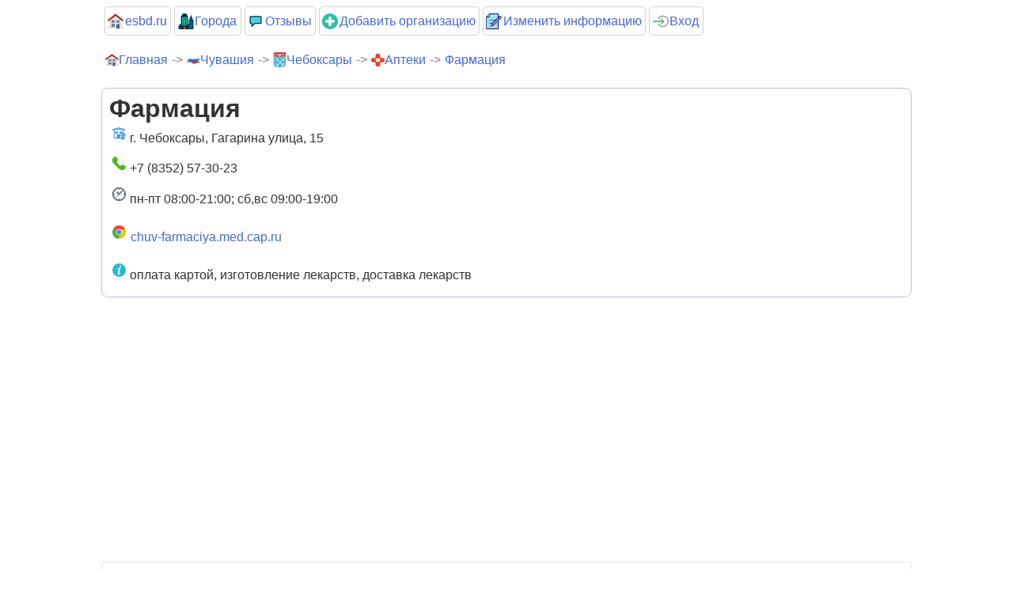

--- FILE ---
content_type: text/html; charset=UTF-8
request_url: https://cheboksari.esbd.ru/apteka/farmaciya_73164
body_size: 5024
content:
<!DOCTYPE html>
<html lang="ru">
<head>
<meta name="viewport" content="width=device-width, initial-scale=1.0">
<meta http-equiv="Content-Type" content="text/html; charset=utf-8">
<!-- Google tag (gtag.js) -->
<script async src="https://www.googletagmanager.com/gtag/js?id=G-Z54R2NZN3T"></script>
<script>
  window.dataLayer = window.dataLayer || [];
  function gtag(){dataLayer.push(arguments);}
  gtag('js', new Date());

  gtag('config', 'G-Z54R2NZN3T');
</script>
<link type='text/css' href='/public/css/style.css??v=1.027' rel='stylesheet'>
<link type='text/css' href='/public/css/comments.css?v=1.027' rel='stylesheet'>
<title>Фармация в Чебоксаре</title>
<meta name='description' content='Фармация в Чебоксаре, Гагарина улица, 15, телефон, сайт, режим работы, размещение на карте и дополнительная информация.'>
<meta name='keywords' content='Фармация'>
<script src='/public/js/swiped-events.min.js'></script>
<script src='https://api-maps.yandex.ru/2.1/?apikey=18a259ee-57b6-421b-9a41-2ef2fe48bae8&lang=ru_RU'></script>
<link rel='icon' href='https://esbd.ru/favicon.svg' type='image/svg+xml'>
<!-- Yandex.RTB -->
    <script>window.yaContextCb=window.yaContextCb||[]</script>
    <script src='https://yandex.ru/ads/system/context.js' async></script>
</head>
<body><div class='container'><a href='' title='Меню' id='menu_icon'>&nbsp;</a>
<div id='content_header' class=bg><a href='https://esbd.ru' title='Главная страница' class='menu_home'><span class = 'mb'>esbd.ru</span></a>

<a href='https://esbd.ru/gorod' title='Список всех городов с объектами' id='menu_gorod'><span class = 'mb'>Города</span></a>

<a href='https://esbd.ru/comments' title='Комментарии пользователей к объектам' id='menu_comments'><span class = 'mb'>Отзывы </span></a>
<a href='https://esbd.ru/add' title='Добавить новый объект или услугу на сайт' id='menu_add'><span class = 'mb'>Добавить организацию</span></a>
<a href='https://esbd.ru/edit' title='Изменить или удалить информацию на сайте' id='menu_edit'><span class = 'mb'>Изменить информацию</span></a>
<a href='#' id=menu_login title='Залогиниться через провайдера или социальную сеть'><span class = 'mb'>Вход</span></a>
<span id='login_container'>
    <script>
    var span_el = document.createElement('span');
    document.getElementById('content_header').prepend(span_el);  
    span_el.innerHTML = "<a href='' id='uLogin' data-ulogin='display=window;theme=classic;fields=first_name,last_name,photo;providers=;hidden=;redirect_uri=https%3A%2F%2Fcheboksari.esbd.ru%2Fapteka%2Ffarmaciya_73164;mobilebuttons=0;'><img src='#' id='img_uLogin' width=0 height=0/></a>";  
    span_el.style.display = 'none';
    var ulogin_script = document.createElement('script');
    document.getElementById('menu_login').onclick = function(evt){ 
        var ulogin_img = document.getElementById('img_uLogin');
        var ulogin_js_name = 'https://ulogin.ru/js/ulogin.js';
        //var ulogin_js_name = '/public/js/ulogin.js';
        if(ulogin_script.src != ulogin_js_name)
        {
            ulogin_script.src = ulogin_js_name;
            document.head.append(ulogin_script);
            ulogin_script.onerror = function() {
                var er_txt = 'Ошибка загрузки скрипта авторизации. Возможно Вы используете блокировщики рекламы типа AdBlock, которые препятствуют возможности залогиниться. Попробуйте отключить их и обновить страницу.';
                content_center_full.innerHTML = '<h1 style="color: red;">' + er_txt + '</h1>';
                ulogin_script.src = '';
            };
            ulogin_script.onload = function () {
                ulogin_img.click();
            }
        }
        else{
            var ua = window.navigator.userAgent;
            var pos = ua.search('Mobile');
            if(pos == -1){
                ulogin_img.click();
            }
            else{            
                var e = new Event('touchstart');
                ulogin_img.dispatchEvent(e);
                var e = new Event('touchend');
                ulogin_img.dispatchEvent(e);
            }
        }   
        
    }
    </script> 
</span>
</div>

<script>
var is_view_menu = false;
menu_icon.onclick = function(){ 
    if(is_view_menu){ // Скрываем меню
        content_header.style.display = 'none';
    }else{ // Отображаем меню
        content_header.style.display = 'block';
    }
    is_view_menu = !is_view_menu;
    return false;
}
</script><div id='content_center_full'><div class='bread bg'  itemscope itemtype='https://schema.org/BreadcrumbList'>
<span itemprop='itemListElement' itemscope itemtype='https://schema.org/ListItem'>
    <a href='https://esbd.ru' class='icon_region menu_home'  itemprop='item'>
        <span itemprop='name'>
            Главная
        </span>   
    </a>
    <meta itemprop='position' content='0'>
</span> -> 
<span itemprop='itemListElement' itemscope itemtype='https://schema.org/ListItem'>
    <a href='https://esbd.ru/oblast/53' class='icon_region'  itemprop='item'>
        <span itemprop='name'>
            Чувашия
        </span>   
    </a>
    <meta itemprop='position' content='1'>
</span> -> 
<span itemprop='itemListElement' itemscope itemtype='https://schema.org/ListItem'>
    <a href='/' class='icon_city' style="background: url('/public/img/gerb/35px/cheboksari.jpg') no-repeat; background-position-y: center; background-size: 2ex;" itemprop='item'>
        <span itemprop='name'>
            Чебоксары
        </span>
    </a>
    <meta itemprop='position' content='2'>
</span> -> 
<span  itemprop='itemListElement' itemscope itemtype='https://schema.org/ListItem'>
    <a itemprop='item' href='/apteka' class='icon_apteka icon_span'>
        <span itemprop='name'>
            Аптеки
        </span>
    </a>
    <meta itemprop='position' content='3'>                
</span> ->
<span  itemprop='itemListElement' itemscope itemtype='https://schema.org/ListItem'>
    <a itemprop='item' href='#' class='disabled'>
        <span itemprop='name'>
            Фармация
        </span>
    </a>
    <meta itemprop='position' content='4'>                
</span>
</div>
    <!-- Yandex.RTB R-A-1582166-1 -->
    <div id='yandex_rtb_R-A-1582166-1-1'></div>
    <script>window.yaContextCb.push(()=>{
      Ya.Context.AdvManager.render({
        renderTo: 'yandex_rtb_R-A-1582166-1-1',
        blockId: 'R-A-1582166-1',
        pageNumber: 1,
      })
    })</script>
    
<!-- Yandex.RTB R-A-1582166-2 -->
<script>window.yaContextCb.push(()=>{
Ya.Context.AdvManager.render({
type: 'fullscreen',    
platform: 'touch',
blockId: 'R-A-1582166-2'
})
})</script>
    <div class='data vcard bg' id='apteka_73164'><h1 class='fn org'>Фармация</h1><div class='dataAddres icon adr' title='Адрес'>г. Чебоксары,  Гагарина улица, 15</div><span class='geo' style='display:none;'><span class='latitude'>56.1252</span> <span class='longitude'>47.2588</span></span><div class='dataPhone icon tel' title='Телефон'>+7 (8352) 57-30-23</div><div class='dataTime icon' title='Время работы (расписание)'>пн-пт 08:00-21:00; сб,вс 09:00-19:00</div><div class='dataSite site icon url' title='Сайт'>chuv-farmaciya.med.cap.ru</div><div class='dataDescription icon note'  title='Дополнительная информация'>оплата картой, изготовление лекарств, доставка лекарств</div><div class = 'user_data'><span class='td_edit'>  </span></div></div>
<script>
document.addEventListener("DOMContentLoaded", ready);
function ready()
{
    ymaps.ready(init);
function init(){var myMap = new ymaps.Map('map', {center: [56.1252, 47.2588], zoom: 15});var balloon_73164 = new ymaps.Placemark([56.1252, 47.2588], {hintContent: 'Фармация', iconContent:'Фармация'});myMap.geoObjects.add(balloon_73164);
var text_div_73164 = apteka_73164.innerHTML;balloon_73164.events.add(['click'], function (e) {
        balloon_73164.properties.set({
            balloonContent: text_div_73164
        });
        setTimeout(() => {site_link();}, 1000);      
    });
}    function site_link(){
        var links = document.querySelectorAll(".site, .lnk");
        count = links.length;
        for(i = 0; i < count; i++){
            links[i].addEventListener( "click" , function() {
                path=this.innerText;
                path=path.replace(/http:\/\//, '');
                path=path.replace(/https:\/\//, '');
                if(path.indexOf('@') > 0){
                    location.href='mailto:'+path;
                }else{
                    window.open('https://'+path);
                }
            });
        }
    }
    site_link();
    
    var links = document.querySelectorAll(".dataPhone");
    count = links.length;
    for(i=0; i<count; i++){
        txt = links[i].innerText;
        var nums = txt.match(/\+*\d/g);
        if(nums){
            if(nums.length == 11 && (nums[0] == '8' || nums[0] == '+7' || nums[0] == '7')){
                nums = nums.join("");
                if(nums[0] == '7'){
                    nums = '+' + nums;
                }
                links[i].innerHTML = "<a href='tel:" + nums + "'>" + txt + "</a>";
            }
        }
    }
}
</script>
<div id=map></div>
<div class='comments' id='comments'>
    <h2>Отзывы про Фармация</h2>
	<div id='comments_all'>
<div class=notification>На этой странице еще нет отзывов.</div>	</div>
    <form action ='/add_comments' method='post' enctype='multipart/form-data' name="comment" id="comment_form">
	<h3>Добавить отзыв</h3>
        <input type="file" name="comments_file" id="comments_file" accept='image/jpeg'>
        <textarea name="comments_text" id='comments_edit' placeholder='Пишите здесь Ваш отзыв или комментарий Вам потребуется залогиниться чтобы оставить комментарий.'></textarea>
            <input type='hidden' name='id_city' value='1004'><input type='hidden' name='id_category' value='4'><input type='hidden' name='id_object' value='73164'> 		<span id="comments_img"></span>
		<table id="table_submit"><tr>
        <td><span id='comments_submit' class='comments_picture'><img src='/public/img/send.svg' alt='Добавить комментарий'> Отправить</span><br>
        <td id="td_picture"><span id='comments_add_picture'  class='comments_picture'><img src='/public/img/add_picture.svg' alt='Добавить картинку' title="Добавить картинку к сообщению (.jpg)"> Фото</span>
		</table>
    </form>
</div>

<script>
	    var login=false;
    document.getElementById("comment_form").onclick = function() {
        document.getElementById('menu_login').click();
    }
    </script><br><h2 class=bg>Вам может быть интересно</h2><div class='data vcard bg' id='apteka_73165'><h2><a target='_blank' href='//cheboksari.esbd.ru/apteka/farmaciya_73165' class='single_obj'><span class = 'fn org'>Фармация</span></a></h2><div class='dataAddres icon adr' title='Адрес'>г. Чебоксары,  улица Пирогова, 6, Республиканская психиатриче</div><span class='geo' style='display:none;'><span class='latitude'>56.1425</span> <span class='longitude'>47.2241</span></span><div class='dataTime icon' title='Время работы (расписание)'>пн-пт 08:00-15:00</div><div class='dataSite site icon url' title='Сайт'>chuv-farmaciya.med.cap.ru</div><div class = 'user_data'><span class='td_edit'>  </span></div></div><div class='data vcard bg' id='apteka_73166'><h2><a target='_blank' href='//cheboksari.esbd.ru/apteka/farmaciya_73166' class='single_obj'><span class = 'fn org'>Фармация</span></a></h2><div class='dataAddres icon adr' title='Адрес'>г. Чебоксары,  улица Юрия Гагарина, 53, Вторая городская больница</div><span class='geo' style='display:none;'><span class='latitude'>56.1368</span> <span class='longitude'>47.2717</span></span><div class='dataPhone icon tel' title='Телефон'>+7 (8352) 23-47-69</div><div class='dataTime icon' title='Время работы (расписание)'>пн-пт 08:00-18:00; сб 08:00-14:00</div><div class='dataSite site icon url' title='Сайт'>chuv-farmaciya.med.cap.ru</div><div class = 'user_data'><span class='td_edit'>  </span></div></div><div class='data vcard bg' id='apteka_73167'><h2><a target='_blank' href='//cheboksari.esbd.ru/apteka/berezhnaya_apteka_73167' class='single_obj'><span class = 'fn org'>Бережная аптека</span></a></h2><div class='dataAddres icon adr' title='Адрес'>г. Чебоксары,  проспект Ленина, 57</div><span class='geo' style='display:none;'><span class='latitude'>56.1156</span> <span class='longitude'>47.2601</span></span><div class='dataPhone icon tel' title='Телефон'>+7 (8352) 55-19-00</div><div class='dataTime icon' title='Время работы (расписание)'>08:00-21:00</div><div class='dataSite site icon url' title='Сайт'>farmaimpex.ru</div><div class = 'user_data'><span class='td_edit'>  </span></div></div><div class='bread bg'  itemscope itemtype='https://schema.org/BreadcrumbList'>
<span itemprop='itemListElement' itemscope itemtype='https://schema.org/ListItem'>
    <a href='https://esbd.ru' class='icon_region menu_home'  itemprop='item'>
        <span itemprop='name'>
            Главная
        </span>   
    </a>
    <meta itemprop='position' content='0'>
</span> -> 
<span itemprop='itemListElement' itemscope itemtype='https://schema.org/ListItem'>
    <a href='https://esbd.ru/oblast/53' class='icon_region'  itemprop='item'>
        <span itemprop='name'>
            Чувашия
        </span>   
    </a>
    <meta itemprop='position' content='1'>
</span> -> 
<span itemprop='itemListElement' itemscope itemtype='https://schema.org/ListItem'>
    <a href='/' class='icon_city' style="background: url('/public/img/gerb/35px/cheboksari.jpg') no-repeat; background-position-y: center; background-size: 2ex;" itemprop='item'>
        <span itemprop='name'>
            Чебоксары
        </span>
    </a>
    <meta itemprop='position' content='2'>
</span> -> 
<span  itemprop='itemListElement' itemscope itemtype='https://schema.org/ListItem'>
    <a itemprop='item' href='/apteka' class='icon_apteka icon_span'>
        <span itemprop='name'>
            Аптеки
        </span>
    </a>
    <meta itemprop='position' content='3'>                
</span> ->
<span  itemprop='itemListElement' itemscope itemtype='https://schema.org/ListItem'>
    <a itemprop='item' href='#' class='disabled'>
        <span itemprop='name'>
            Фармация
        </span>
    </a>
    <meta itemprop='position' content='4'>                
</span>
</div></div></div><div id='content_footer'>
    <!-- Yandex.RTB R-A-1582166-1 -->
    <div id='yandex_rtb_R-A-1582166-1-3'></div>
    <script>window.yaContextCb.push(()=>{
      Ya.Context.AdvManager.render({
        renderTo: 'yandex_rtb_R-A-1582166-1-3',
        blockId: 'R-A-1582166-1',
        pageNumber: 3,
      })
    })</script>
    <span class=bg><a href='mailto:admin@esbd.ru?subject=cheboksari.esbd.ru/apteka/farmaciya_73164'>Написать администратору esbd.ru</a></span><!-- Yandex.Metrika counter -->
<script>
   (function(m,e,t,r,i,k,a){m[i]=m[i]||function(){(m[i].a=m[i].a||[]).push(arguments)};
   m[i].l=1*new Date();k=e.createElement(t),a=e.getElementsByTagName(t)[0],k.async=1,k.src=r,a.parentNode.insertBefore(k,a)})
   (window, document, "script", "https://mc.yandex.ru/metrika/tag.js", "ym");

   ym(53759248, "init", {
        clickmap:true,
        trackLinks:true,
        accurateTrackBounce:true,
        webvisor:true
   });
</script>
<noscript><div><img src="https://mc.yandex.ru/watch/53759248" style="position:absolute; left:-9999px;" alt=""></div></noscript>
<!-- /Yandex.Metrika counter -->
<!--LiveInternet counter--><a href="https://www.liveinternet.ru/click;esbd"
target="_blank"><img id="licnt74DE" width="31" height="31" style="border:0" 
title="LiveInternet"
src="[data-uri]"
alt=""></a><script>(function(d,s){d.getElementById("licnt74DE").src=
"https://counter.yadro.ru/hit;esbd?t44.6;r"+escape(d.referrer)+
((typeof(s)=="undefined")?"":";s"+s.width+"*"+s.height+"*"+
(s.colorDepth?s.colorDepth:s.pixelDepth))+";u"+escape(d.URL)+
";h"+escape(d.title.substring(0,150))+";"+Math.random()})
(document,screen)</script><!--/LiveInternet--></div></body></html>

--- FILE ---
content_type: text/css
request_url: https://cheboksari.esbd.ru/public/css/style.css??v=1.027
body_size: 3208
content:
:root {
  --link_color: royalblue;
}

a{text-decoration: none !important; color: var(--link_color); border: solid 1px transparent; padding-left:5px;}
/*a:hover{border-radius: 5px; border: solid 1px #E68F8F; background-color: #eef;}*/
a:hover{text-decoration: underline !important;}
a:link{color:var(--link_color);}
.a_cat a{padding: 1px 1px 1px 35px; margin: 3px; min-width:50%; vertical-align:bottom; display: inline-block; border:solid 1px transparent; background-size: contain;}
.a_cat a:hover{background-color: #f6fff6; border:solid 1px #aaF; font-weight: normal; border-radius: 1ex; }
.a_cat_side a{padding: 1px 1px 1px 30px; margin: 3px; min-width:25ex; vertical-align:bottom; display: inline-block; border:solid 1px transparent; background-size: contain;}
.a_cat_side a:hover{background-color: #f6fff6; border:solid 1px #aaF; font-weight: normal; border-radius: 1ex; }
.a_row a{padding:1ex; display: inline-block;}
.a_row a:hover{background-color: #f6fff6; border:solid 1px #aaF; font-weight: normal; border-radius: 1ex; }
.a_rows a{padding:1ex; display: inline-table; min-width: 25ex;}
.a_rows a:hover{background-color: #f6fff6; border:solid 1px #aaF; font-weight: normal; border-radius: 1ex; }
.a2row a{width:90%; min-height: 35px; vertical-align:bottom; display: inline-block; border:solid 1px transparent; background-size: contain;}
.a2row a:hover{background-color: #f6fff6; border:solid 1px #aaF; font-weight: normal; border-radius: 1ex; }
.a4row a{min-width:19%; vertical-align:bottom; display: inline-block; border:solid 1px transparent; }
.a4row a:hover{background-color: #f6fff6; border:solid 1px #aaF; font-weight: normal; border-radius: 1ex; }
.a2row img{max-height: 60px;}
.add{display: inline-block; border:solid 1px transparent; border-radius: 1ex; color: #0f61e1; font-size: 120%;  padding: 5px 5px 5px 4ex; font-weight: bold; background: url("//esbd.ru/public/img/add.svg") no-repeat;}
.add:hover{background-color: #f6fff6; border:solid 1px #aaF;}
#add_form{width:100%;}
#add_form div{margin: 0 0 -1.7ex 1ex; font-style: italic; color: darkcyan;}
#add_form input, #add_form select, #add_form textarea{border-color: darkblue; width:90%; font-size:100%; padding-left: 1ex; margin: 1ex; border-radius: 5px; min-height: 4ex; background-color:#fff;}
#add_form input[type="file"] {display: none;}
#add_form textarea{width:90%;}
#add_form input#add_submit{width:95%; font-size: 150%; background-color: gainsboro;}
#add_foto{border: solid 1px lightblue; border-radius: 1ex; margin: 1ex;}
#add_foto text{padding-left: 1ex;}
#add_foto input{width:95%;}
#add_foto_img{width: 12ex; height: 12ex; border: solid 3px lightgray; border-radius: 1ex; display: block; text-align: center; background-color: #efecff; vertical-align: bottom; color: blue; margin: 1ex;}
#add_foto_img:hover{background-color: #e4dffb; border-color: gray; cursor: pointer;}
#add_foto_img:active{background-color: #d1c6ff; border-color: black;}
#add_foto_img img{width: 6ex;}
#add_submit{color:#5235ef;}
#add_submit:hover{border-color:red; background-color:#bbb; color:navy; }
.bg {/*background: linear-gradient(0deg, #ffffff, #fffbc5);   */ 
/*    box-shadow: inset 14px -12px 17px 0px #e3daad, -7px 7px 12px #fcfccb;*/
    border-radius:5px;
    padding : 0.5ex;
    margin : 1ex 0;
}

.big_image{position: relative; }
.big_image:hover{cursor: pointer;}
.big_image img{max-width: 95%;}
.big_image img:first-child{margin: 1ex;}
body{margin:0px; padding:0px; height: 100%; font: 16px/30px normal Helvetica, Arial, sans-serif; color: #333; }
.bread{color:gray; font: 16px/26px normal Helvetica, Arial, serif;}
.bread a, bread{ border:solid 1px transparent; display: inline-block; background-position-y: center; padding-left: 2ex; background-size: 2ex;}
.bread a:hover{background-color: #f6fff6 !important; border:solid 1px #ede;  border-radius: 5px; }
.bread span{background-size: contain;}
#char_counter{color: limegreen; font-weight: 600; text-decoration: underline;}
.comments_count img{margin-top: 0px; max-height: 25px;}
.comments_count_text{position:relative; left: -22px; top: -15px; font-weight: bold; color: gray;}
.comments_count_text_num{position:relative; left: -15px; top: -7px; font-weight: bold; color: blue;}
.comments_date{font-style: italic; color: gray; text-align: right;}
#content_center{ float:left; width:77%; padding-left:1em;}
#content_center_full{ float:left; width:100%; border-radius: 5px;}
#content_header{margin: 0 0; text-align: justify; display:none;}
#content_header a{margin-left: 0ex; vertical-align: inherit; text-decoration: none; font:100% sans-serif; border-radius: 5px; display: block; border: solid 1px lightgray; padding: 1ex 0.5ex 1ex 25px; background-size: 20px; background-position: 3px 50%; margin-top: 0.5ex;}
#content_header a:hover{background-color: white; border:solid 1px black;}
#content_header #logout a{padding:1ex;}
#content_header img{max-height: 2ex; max-width: 2ex; margin: 0; padding:0;}
#content_footer{width:100%; float:left;  position:relative; text-align: center;}
#content_footer a{font-size: 90%;}
#content_left{width:20%; float:right; position:relative; height:100%;}
#content_left a{display:block; border: 1px solid transparent; border-radius: 1ex; margin: 0 1ex; min-height:35px;}
#content_left a:hover{background-color: #f6fff6; border:solid 1px #aaF;}
#content_left h3{position:relative; margin:5px 0 5px 10px; }
.data{border: solid 1px #b9c0ef; border-radius: 1ex; margin: 2ex 0; overflow: auto; }
.data h4{display:inline-block; width: 89%; margin: 1ex 0px;}
.data table{width:100%;}
.dataAddres{background: url("//esbd.ru/public/img/icon/address.svg") no-repeat; background-size: contain;}
.dataAddres + span{color:#300;}
.dataDescription{background: url("//esbd.ru/public/img/icon/description.svg") no-repeat; vertical-align: top; background-size: contain;}
.dataPhone{background: url("//esbd.ru/public/img/icon/phone.svg") no-repeat;  background-size: contain;}
.dataPhone + span{color:#006400;}
.dataPhone a{padding-left: 0px;}
.dataSite{background: url("//esbd.ru/public/img/icon/site.svg") no-repeat ;  background-size: contain;}
.dataTime{background: url("//esbd.ru/public/img/icon/time.svg") no-repeat ;  background-size: contain;}
.disabled{color: gray; padding-left: 0px !important;}
div.dataDescription{padding-left: 0; text-indent: 2.7ex;}
.edit_picture{text-align: right; margin: 1ex;}
.half + span{width:75%; display: inline-block;}
.icon{padding-left: 2.7ex; margin: 1ex; background-size: 2ex; min-height: 2ex;}
.icon_administraciya{background: url("//esbd.ru/public/img/icon/administraciya.svg") no-repeat;}
.icon_advokat{background: url("//esbd.ru/public/img/icon/advokat.svg") no-repeat;}
.icon_apteka{background: url("//esbd.ru/public/img/icon/apteka.svg") no-repeat;}
.icon_autoservice{background: url("//esbd.ru/public/img/icon/autoservice.svg") no-repeat;}
.icon_autovokzal{background: url("//esbd.ru/public/img/icon/autovokzal.svg") no-repeat;}
.icon_bank{background: url("//esbd.ru/public/img/icon/bank.svg") no-repeat;}
.icon_bankomat{background: url("//esbd.ru/public/img/icon/bankomat.svg") no-repeat;}
.icon_bezopasnost{background: url("//esbd.ru/public/img/icon/bezopasnost.svg") no-repeat;}
.icon_bolnica{background: url("//esbd.ru/public/img/icon/bolnica.svg") no-repeat;}
.icon_cafe{background: url("//esbd.ru/public/img/icon/cafe.svg") no-repeat;}
.icon_cerkov{background: url("//esbd.ru/public/img/icon/cerkov.svg") no-repeat;}
.icon_choice{background: url("//esbd.ru/public/img/icon/choice.svg") no-repeat; padding-left: 40px; height: 35px; display: inline-block;}
.icon_city{}
.icon_detsad{background: url("//esbd.ru/public/img/icon/detsad.svg") no-repeat;}
.icon_hotel{background: url("//esbd.ru/public/img/icon/hotel.svg") no-repeat;}
.icon_fms{background: url("//esbd.ru/public/img/icon/fms.svg") no-repeat;}
.icon_finances{background: url("//esbd.ru/public/img/icon/finances.svg") no-repeat;}
.icon_fitnes{background: url("//esbd.ru/public/img/icon/fitnes.svg") no-repeat;}
.icon_gkh{background: url("//esbd.ru/public/img/icon/gkh.svg") no-repeat;}
.icon_kino{background: url("//esbd.ru/public/img/icon/kino.svg") no-repeat;}
.icon_mfc{background: url("//esbd.ru/public/img/icon/mfc.svg") no-repeat;}
.icon_nedvigimost{background: url("//esbd.ru/public/img/icon/nedvigimost.svg") no-repeat;}
.icon_nalogovaya{background: url("//esbd.ru/public/img/icon/nalogovaya.svg") no-repeat;}
.icon_pool{background: url("//esbd.ru/public/img/icon/pool.svg") no-repeat;}
.icon_parikmaherskie{background: url("//esbd.ru/public/img/icon/parikmaherskie.svg") no-repeat;}
.icon_pensiya{background: url("//esbd.ru/public/img/icon/pensiya.svg") no-repeat;}
.icon_prokuratura{background: url("//esbd.ru/public/img/icon/prokuratura.svg") no-repeat;}
.icon_razvlecheniya{background: url("//esbd.ru/public/img/icon/razvlecheniya.svg") no-repeat;}
.icon_region{background: url("//esbd.ru/public/img/icon/region.png") no-repeat;}
.icon_reclama{background: url("//esbd.ru/public/img/icon/reclama.svg") no-repeat;}
.icon_remont{background: url("//esbd.ru/public/img/icon/remont.svg") no-repeat;}
.icon_roddom{background: url("//esbd.ru/public/img/icon/roddom.svg") no-repeat;}
.icon_salon_krasoty{background: url("//esbd.ru/public/img/icon/salon_krasoty.svg") no-repeat;}
.icon_sauna{background: url("//esbd.ru/public/img/icon/sauna.svg") no-repeat;}
.icon_shkola{background: url("//esbd.ru/public/img/icon/shkola.svg") no-repeat;}
.icon_stomatology{background: url("//esbd.ru/public/img/icon/stomatology.svg") no-repeat;}
.icon_stroitelstvo{background: url("//esbd.ru/public/img/icon/stroitelstvo.svg") no-repeat;}
.icon_sud{background: url("//esbd.ru/public/img/icon/sud.svg") no-repeat;}
.icon_span{padding-left: 2.5ex; background-size: contain;}
.icon_taxi{background: url("//esbd.ru/public/img/icon/taxi.svg") no-repeat;}
.icon_torgoviy_centr{background: url("//esbd.ru/public/img/icon/torgoviy_centr.svg") no-repeat;}
.icon_turism{background: url("//esbd.ru/public/img/icon/turism.svg") no-repeat;}
.icon_tovari{background: url("//esbd.ru/public/img/icon/tovari.svg") no-repeat;}
.icon_vetclinika{background: url("//esbd.ru/public/img/icon/vetclinka.svg") no-repeat;}
.icon_vodokanal{background: url("//esbd.ru/public/img/icon/vodokanal.svg") no-repeat;}
.icon_voenkomat{background: url("//esbd.ru/public/img/icon/voenkomat.svg") no-repeat;}
.icon_vuz{background: url("//esbd.ru/public/img/icon/vuz.svg") no-repeat;}
.icon_upravlyayuschie_kompanii{background: url("//esbd.ru/public/img/icon/upravlyayuschie_kompanii.svg") no-repeat;}
.icon_uslugi{background: url("//esbd.ru/public/img/icon/work.svg") no-repeat;}
.icon_work{background: url("//esbd.ru/public/img/icon/work.svg") no-repeat;}
.icon_zags{background: url("//esbd.ru/public/img/icon/zags.svg") no-repeat;}
.icon_zdorovie{background: url("//esbd.ru/public/img/icon/zdorovie.svg") no-repeat;}
.icon_zdvokzal{background: url("//esbd.ru/public/img/icon/zdvokzal.svg") no-repeat;}
.img_container img{float:left; margin-right: 3ex;}
.img_container{overflow: hidden;}
.img_block_add{display:inline-block;}
.img_delete{width: 4ex; height: 4ex; position: relative; left: -1ex; vertical-align: top;}
.img_delete:hover{background-color: white;}
.img_resize{max-width: 250px; max-height: 250px; margin-right: -3ex;}
.img_small img{margin:3px; padding:2px; border: 1px solid transparent; border-radius: 5px; max-width: 200px; max-height: 200px;}
.img_small img:hover{cursor: pointer; border-color: deepskyblue;}
.float a{padding: 1ex; display: inline-block;}
.float a:hover{background-color: antiquewhite; border:solid 1px #aaF; font-weight: normal; border-radius: 1ex;}
.gerb{margin-right: 1ex;}
h1, h2, h3{margin: 5px;}
h4{color:#040; margin: 5px;}
.half{ width:15%; display: inline-block; margin: 0 5px; padding-left:30px; height: 22px;}
html{height: 100%;}
#menu_add{background: url("//esbd.ru/public/img/add.svg") no-repeat;}
#menu_comments{background: url("//esbd.ru/public/img/comments.svg") no-repeat;}
#menu_edit{background: url("//esbd.ru/public/img/edit.svg") no-repeat;}
#menu_gorod{background: url("//esbd.ru/public/img/gorod.svg") no-repeat;}
.menu_home{background: url("//esbd.ru/public/img/home.svg") no-repeat;}
#menu_icon{background: url("//esbd.ru/public/img/menu.svg") no-repeat; display: block;background-size: 30px;}
#menu_login{background: url("//esbd.ru/public/img/login.svg") no-repeat;}
#map{width: 100%; height: 300px; margin: 1ex 0; border-radius: 5px !important;}
.loginza img{margin: 5px;}
#logo img{position:absolute; max-width: 19%; margin: 5px 0 0 5px;}
#logout{display:inline-block; border:solid 0px lightskyblue; border-radius: 5px;}
#logout img{float:left; max-width: 60px; margin-right: 5px;}
#logout a{}
#logout_text{display: inline-block;font: 14px/18px normal Helvetica, Arial, sans-serif;}
#logout_text a{padding: 0; margin: 0;}
.lnk{display:block;}
.notification{color:gray; font-size: 90%; font-style: italic; margin-bottom: 2ex;}
p{text-align: justify; text-indent: 2em; margin: 0 1em;}
p.right img{float:left; margin-right: 1em;}
p img{float:left; margin-left: 1ex;}
.pagination{margin-left: 0ex;}
.pagination *{margin-left: 1em;}
.rekl_block{height: 10%; background-color: yellow;}
.select{color:crimson;}
.select option{color:black;}
#side_content{}
.site, .lnk{color:var(--link_color); font-weight: normal; text-decoration: none; border: solid 1px transparent; display: inline-block;}
.site:hover, .lnk:hover{cursor: pointer; text-decoration: underline;}
.single_obj{padding: 0;}
#sticky{top:0; margin-top: 1ex;}
table{border-collapse: collapse ;}
.table_comments td{vertical-align: top;border: solid 1px #aaa; padding: 0 1ex;}
.table_comments a{margin-right: 0ex;}
.table_comments img{border: 1px solid transparent;}
.table_comments img:hover{border: 1px solid blue;}
.td_edit{text-align: right; float:right; font-size: 70%; vertical-align: bottom; margin: 0 1ex;}
.td_edit a{height: 25px; padding: 3px; white-space: nowrap;}
.td_edit img{max-height: 3ex;}
#ulogin_container{border: solid 1px #D3D3D3; border-radius: 1ex; height: 35px; position: absolute; padding-top: 0px;}
#uLogin{margin-left: 1ex; display: inline-flex; }
#uLogin1{display:none;}
.user_data{display: inline-flex; float:right;}
.userInfo{text-align: right; margin-right: 1em; font-size: 70%; float: right;}
.userInfo img{max-height: 3ex; margin-right: 3px;}
.vcard{}
/* For mobile phones: */
.container{width: 98%; float:right; margin-right: 1%;}
/*.mb{display: none;}*/

@media only screen and (min-width: 800px) {
#add_form #add_foto{width:90%; padding-left: 1ex;}
.a_cat a{min-width:20%}
body{}
.container, #content_footer{font-size: 100%; width: 80%; float:right; margin-right: 10%;}
#content_header{display: block;}
#content_header a{display: inline-block;}
#map{width: 100%}
.mb{display: inherit;}
#menu_icon{display:none;}
#side_content{width: 20%;}
}

--- FILE ---
content_type: text/css
request_url: https://cheboksari.esbd.ru/public/css/comments.css?v=1.027
body_size: 664
content:
.big_image_com img{max-width: 100%;}
.comments{border: solid 1px #e2e2e2; background-color: #fff; border-radius: 5px; padding: 0 1ex 1ex 1ex; margin: 2ex 0;}
.comments h3{margin-left: 1em; color:navy;}
#comments_add_picture{background: linear-gradient(to top, #fff, #eee); border-radius: 5px; display: inline-block; border:3px lightgray groove; color:navy; text-align: center; cursor: pointer; padding:3px; margin-right: 3%; }
#comments_add_picture *{vertical-align: middle;}
#comments_add_picture:hover{border-color: #888;text-decoration: underline;}
.div_comments{border:1px solid lightskyblue; border-radius:5px; padding: 5px; margin-bottom: 5px;}
#comments_edit{width:94%; height: 6em; border:1px dodgerblue solid; border-radius: 5px; font-size: medium; padding: 1ex; overflow: auto; margin-left: 2px;}
#comments_edit img{cursor:move;}
.comments form{border: solid 1px gray; border-radius: 7px; padding-bottom: 5px;}
#comments_img{margin-left: 1em; display:none;}
.comments input[type='file']{visibility: hidden; width:0; height: 0;}
.comments .smile span{border: solid 1px transparent; min-width: 45px; min-height: 34px; display:inline-block; text-align: center; vertical-align: bottom;}
.comments_picture img {width:25px;}
.comments .smile span:hover{border: groove 1px blue; background-color: Aliceblue; border-radius: 5px; cursor: pointer;}
.gray{color:Silver; font-style: italic;}
#comments_submit{background: linear-gradient(to top, #fff, #eee); border-radius: 5px; display: inline-block; border:2px lightgray groove; color:Navy; text-align: center; cursor: pointer; margin-left: 1ex; padding: 3px;}
#comments_submit *{vertical-align: middle; }
#comments_submit:hover{border-color: #888;text-decoration: underline;}
.comments_table_edit{width:100%;}
.comments_user{border: solid 1px #e2e2e2; background-color: #f0f0f0; border-radius: 5px;}
.comments_user img{max-width: 42px;}
.date{color:lightgray; margin-bottom: 2ex; font-size:70%; font-style: italic;}
#table_submit{width:100%;}
#td_picture{text-align: right;}
.td_user{width:90%;}

@media only screen and (min-width: 1080px) {
#comments_edit{width:98%;}
}

--- FILE ---
content_type: image/svg+xml
request_url: https://esbd.ru/public/img/icon/apteka.svg
body_size: 279
content:
<svg xmlns="http://www.w3.org/2000/svg" viewBox="0 0 370 370"><path d="M323 122h-75V47c0-26-21-47-47-47h-32c-26 0-47 21-47 47v75H47c-26 0-47 21-47 47v32c0 26 21 47 47 47h75v75c0 26 21 47 47 47h32c26 0 47-21 47-47v-75h75c26 0 47-21 47-47v-32c0-26-21-47-47-47zm-77 56c-2 17-23 37-40 53l-11 10c-2 2-6 5-10 5s-8-3-10-5l-11-10c-17-16-38-36-40-53-2-12 0-22 5-30 6-8 15-12 28-13l3-1c9 0 18 4 25 9a40 40 0 0128-8c13 1 22 5 28 13 5 8 7 18 5 30z" fill="#e74424"/><path d="M213 135l-3-1c-9 0-18 4-25 9a40 40 0 00-28-8c-13 1-22 5-28 13-5 8-7 18-5 30 2 17 23 37 40 53l11 10c2 2 6 5 10 5s8-3 10-5l11-10c17-16 38-36 40-53 2-12 0-22-5-30-6-8-15-12-28-13z" fill="#f7f1e6"/></svg>

--- FILE ---
content_type: image/svg+xml
request_url: https://esbd.ru/public/img/icon/address.svg
body_size: 482
content:
<svg height="512" viewBox="0 0 64 64" width="512" xmlns="http://www.w3.org/2000/svg"><g fill="#78b9eb"><path d="M57 13v6l-27-7-27 7v-6l27-7zM30 39h7v16h-7zM23 39h7v16h-7zM46 28v4a9 9 0 00-1 1h-9v-5a5 5 0 1110 0zM24 28v5H14v-5a5 5 0 1110 0z"/><path d="M52 31h-1a10 10 0 00-5 1 9 9 0 00-1 1 10 10 0 00-4 8c0 4 5 10 8 14a51 51 0 002 3l2-2c2-3 8-11 8-15a10 10 0 00-9-10zm-1 14a4 4 0 114-4 4 4 0 01-4 4z"/></g><path d="M46 41a5 5 0 105-5 5 5 0 00-5 5zm8 0a3 3 0 11-3-3 3 3 0 013 3z" fill="#006df0"/><path d="M54 55c4-4 8-10 8-14a11 11 0 00-9-11V19l4 1a1 1 0 001-1v-6a1 1 0 00-1-1L30 5 3 12a1 1 0 00-1 1v6a1 1 0 000 1 1 1 0 001 0l4-1v36a1 1 0 001 1h37c-1 1-2 1-2 3s4 3 8 3 8-1 8-3-2-3-5-4zm6-14c0 4-6 12-9 15-3-3-9-11-9-15a9 9 0 0118 0zm-23-9v-4a4 4 0 017-3 4 4 0 011 3v4zM4 18v-4l26-7 26 7v4l-26-7zm25 36h-5V40h5zm7 0h-5V40h5zm2 0V39a1 1 0 00-1-1H23a1 1 0 00-1 1v15H9V18l21-5 21 5v12a11 11 0 00-4 1v-3a6 6 0 00-12 0v4h-1v2h9a11 11 0 00-3 7c0 4 4 9 7 13zm13 6l-6-1c0-1 1-2 4-2l1 2a1 1 0 002 0l1-2 4 1c0 1-2 2-6 2z" fill="#006df0"/><path d="M26 46h2v2h-2zM32 46h2v2h-2zM25 32v-4a6 6 0 00-12 0v4h-1v2h14v-2zm-2 0h-8v-4a4 4 0 018 0z" fill="#006df0"/></svg>

--- FILE ---
content_type: image/svg+xml
request_url: https://cheboksari.esbd.ru/public/img/add_picture.svg
body_size: 393
content:
<?xml version="1.0" encoding="utf-8"?><!-- Generator: Adobe Illustrator 18.1.1, SVG Export Plug-In . SVG Version: 6.00 Build 0)  --><svg xmlns="http://www.w3.org/2000/svg" xmlns:xlink="http://www.w3.org/1999/xlink" version="1.0" id="Layer_1" x="0px" y="0px" viewBox="0 0 48 48" enable-background="new 0 0 48 48" xml:space="preserve">
<path fill="#8CBCD6" d="M40,41H8c-2.2,0-4-1.8-4-4V11c0-2.2,1.8-4,4-4h32c2.2,0,4,1.8,4,4v26C44,39.2,42.2,41,40,41z"/>
<circle fill="#B3DDF5" cx="35" cy="16" r="3"/>
<polygon fill="#9AC9E3" points="20,16 9,32 31,32 "/>
<polygon fill="#B3DDF5" points="31,22 23,32 39,32 "/>
<circle fill="#43A047" cx="38" cy="38" r="10"/>
<g>
	<rect x="36" y="32" fill="#FFFFFF" width="4" height="12"/>
	<rect x="32" y="36" fill="#FFFFFF" width="12" height="4"/>
</g>
</svg>

--- FILE ---
content_type: image/svg+xml
request_url: https://esbd.ru/public/img/login.svg
body_size: 1094
content:
<?xml version="1.0" encoding="iso-8859-1"?>
<!-- Generator: Adobe Illustrator 19.0.0, SVG Export Plug-In . SVG Version: 6.00 Build 0)  -->
<svg version="1.1" id="Layer_1" xmlns="http://www.w3.org/2000/svg" xmlns:xlink="http://www.w3.org/1999/xlink" x="0px" y="0px"
	 viewBox="0 0 512 512" style="enable-background:new 0 0 512 512;" xml:space="preserve">
<path style="fill:#A9A8AE;" d="M321.629,446.371c-63.337,0-122.346-31.371-157.846-83.916c-7.196-10.651-4.395-25.117,6.254-32.313
	c10.651-7.196,25.117-4.394,32.312,6.256c26.835,39.717,71.424,63.429,119.28,63.429c79.305,0,143.826-64.521,143.826-143.826
	c0-79.307-64.521-143.826-143.826-143.826c-47.999,0-92.661,23.819-119.471,63.714c-7.168,10.668-21.628,13.506-32.296,6.335
	c-10.668-7.17-13.504-21.628-6.336-32.296c35.472-52.785,94.575-84.298,158.103-84.298C426.599,65.629,512,151.028,512,256
	C512,360.97,426.599,446.371,321.629,446.371z"/>
<path style="fill:#64C37D;" d="M368.428,268.94c0.092-0.133,0.164-0.278,0.251-0.414c0.324-0.504,0.639-1.013,0.925-1.542
	c0.053-0.099,0.096-0.206,0.149-0.307c0.295-0.574,0.579-1.154,0.827-1.753c0.028-0.068,0.048-0.141,0.078-0.209
	c0.256-0.631,0.49-1.272,0.69-1.93c0.023-0.076,0.037-0.157,0.059-0.233c0.191-0.647,0.362-1.3,0.495-1.969
	c0.037-0.192,0.056-0.388,0.09-0.58c0.096-0.554,0.194-1.108,0.248-1.676c0.079-0.77,0.118-1.544,0.118-2.323
	c0-0.78-0.039-1.556-0.118-2.324c-0.054-0.56-0.152-1.108-0.245-1.655c-0.036-0.2-0.053-0.403-0.093-0.602
	c-0.132-0.659-0.301-1.305-0.489-1.942c-0.025-0.085-0.039-0.174-0.065-0.259c-0.199-0.647-0.43-1.278-0.681-1.902
	c-0.033-0.078-0.056-0.16-0.088-0.237c-0.245-0.59-0.524-1.162-0.815-1.727c-0.057-0.11-0.102-0.225-0.161-0.334
	c-0.278-0.518-0.588-1.016-0.903-1.51c-0.095-0.147-0.174-0.303-0.272-0.448c-0.313-0.467-0.658-0.911-1.002-1.353
	c-0.121-0.157-0.23-0.323-0.355-0.478c-0.484-0.588-0.995-1.153-1.531-1.69l-69.813-69.815c-9.087-9.089-23.823-9.089-32.912,0
	c-9.089,9.087-9.089,23.823,0,32.912l30.09,30.09H23.273C10.42,232.729,0,243.149,0,256.002s10.42,23.273,23.273,23.273h269.628
	l-30.09,30.088c-9.089,9.089-9.089,23.823,0,32.912c4.544,4.544,10.501,6.817,16.457,6.817c5.955,0,11.912-2.273,16.455-6.817
	l69.813-69.813c0.54-0.538,1.049-1.102,1.533-1.691c0.116-0.143,0.217-0.296,0.33-0.442
	C367.755,269.875,368.107,269.419,368.428,268.94z"/>
<g>
</g>
<g>
</g>
<g>
</g>
<g>
</g>
<g>
</g>
<g>
</g>
<g>
</g>
<g>
</g>
<g>
</g>
<g>
</g>
<g>
</g>
<g>
</g>
<g>
</g>
<g>
</g>
<g>
</g>
</svg>


--- FILE ---
content_type: image/svg+xml
request_url: https://esbd.ru/public/img/icon/site.svg
body_size: 233
content:
<svg xmlns="http://www.w3.org/2000/svg" viewBox="0 0 512 512"><path d="M493 160H256a96 96 0 00-84 143L54 99a256 256 0 01439 61z" fill="#f44336"/><path d="M512 256a256 256 0 01-288 254l115-206a96 96 0 00-83-144h237c13 30 19 63 19 96z" fill="#ffc107"/><path d="M339 304L224 510A256 256 0 0154 99l118 204 1 1a96 96 0 00166 0z" fill="#4caf50"/><path d="M339 304a96 96 0 01-166 0l-1-1a96 96 0 0184-143 96 96 0 0183 144z" fill="#f44336"/><path d="M339 304a96 96 0 01-166 0l-1-1a96 96 0 0184-143 96 96 0 0183 144z" fill="#2196f3"/><path d="M256 363a106 106 0 01-92-54 107 107 0 11184 0c-19 33-54 54-92 54zm0-192a85 85 0 00-43 159 85 85 0 1043-159z" fill="#fafafa"/></svg>

--- FILE ---
content_type: image/svg+xml
request_url: https://esbd.ru/public/img/icon/description.svg
body_size: 266
content:
<svg xmlns="http://www.w3.org/2000/svg" viewBox="0 0 496.2 496.2"><path d="M496 248a248 248 0 10-496 0 248 248 0 00496 0z" fill="#25b7d3"/><g fill="#fff"><path d="M315 360c-1-2-4-3-6-2a584 584 0 01-59 24l-1-4c0-14 11-56 31-126 18-58 20-70 20-74 0-6-2-12-7-15-4-4-10-6-18-6-12 0-27 5-44 15-17 9-35 25-55 47a5 5 0 005 8 826 826 0 0059-23c0 3 0 6-2 10-30 98-44 158-44 183 0 9 2 17 7 22s12 8 20 8c9 0 20-4 33-11 13-8 33-24 61-50 1-2 2-4 0-6zM314 77c-5-5-11-8-18-8-10 0-18 4-25 11-6 7-10 16-10 26 0 8 3 15 8 20s11 8 18 8c9 0 17-4 24-12 7-7 11-16 11-26 0-8-3-14-8-19z"/></g></svg>

--- FILE ---
content_type: image/svg+xml
request_url: https://esbd.ru/public/img/edit.svg
body_size: 984
content:
<svg xmlns="http://www.w3.org/2000/svg" xml:space="preserve" viewBox="0 0 512 512"><path d="M492.868 100.398c16.3 16.3 16.3 42.833 0 59.134l-82.775 82.775v242.665c0 14.904-12.123 27.027-27.015 27.027H33.934c-14.904 0-27.027-12.123-27.027-27.027V114.733c0-3.275 1.298-6.426 3.621-8.737L112.903 3.621A12.326 12.326 0 0 1 121.64 0h261.438c14.892 0 27.015 12.123 27.015 27.027v67.921l9.096-9.096c16.3-16.3 42.833-16.3 59.134 0l14.545 14.546zm-17.487 41.659c6.673-6.673 6.673-17.512 0-24.185l-14.533-14.533c-6.673-6.673-17.512-6.673-24.185 0l-15.571 15.571 38.718 38.718 15.571-15.571zm-230.69 230.691 197.645-197.645-38.718-38.718L205.972 334.03l38.719 38.718zm59.072-171.47 82.133-82.133a11.85 11.85 0 0 1-.519-3.522V27.027a2.305 2.305 0 0 0-2.299-2.311h-249.08v75.36c0 14.892-12.123 27.015-27.015 27.015h-75.36v357.881a2.315 2.315 0 0 0 2.311 2.311h349.144a2.305 2.305 0 0 0 2.299-2.311V267.024L253.428 398.972a12.362 12.362 0 0 1-5.438 3.164s-77.931 21.627-77.993 21.639c-.395.111-3.102.408-3.114.408H103.56c-6.822 0-12.358-5.524-12.358-12.358 0-6.822 5.536-12.358 12.358-12.358h53.931l19.093-68.736a12.286 12.286 0 0 1 3.164-5.438l.198-.198H103.56c-6.822 0-12.358-5.536-12.358-12.358 0-6.822 5.536-12.358 12.358-12.358h101.102l74.384-74.384H103.56c-6.822 0-12.358-5.524-12.358-12.358 0-6.822 5.536-12.358 12.358-12.358h200.203zm-119.121 192.8 36.333-10.084-26.249-26.249-10.084 36.333zm-75.36-294.001V42.203L49.11 102.375h57.873a2.294 2.294 0 0 0 2.299-2.298z" style="fill:#1e0478"/><path d="M475.381 117.872c6.673 6.673 6.673 17.512 0 24.185l-15.571 15.571-38.718-38.718 15.571-15.571c6.673-6.673 17.512-6.673 24.185 0l14.533 14.533z" style="fill:#9b8ccc"/><path d="M184.398 227.195h279.515v54.759H184.398z" style="fill:#6f7ccd" transform="rotate(134.999 324.158 254.575)"/><path d="m385.895 119.145-82.133 82.133H103.56c-6.822 0-12.358 5.536-12.358 12.358 0 6.834 5.536 12.358 12.358 12.358h175.486l-74.384 74.384H103.56c-6.822 0-12.358 5.536-12.358 12.358 0 6.822 5.536 12.358 12.358 12.358h76.386l-.198.198a12.296 12.296 0 0 0-3.164 5.438l-19.093 68.736H103.56c-6.822 0-12.358 5.536-12.358 12.358 0 6.834 5.536 12.358 12.358 12.358h63.323c.012 0 2.719-.297 3.114-.408.062-.012 77.993-21.639 77.993-21.639a12.358 12.358 0 0 0 5.438-3.164l131.948-131.948v217.949a2.305 2.305 0 0 1-2.299 2.311H33.934a2.315 2.315 0 0 1-2.311-2.311v-357.88h75.36c14.892 0 27.015-12.123 27.015-27.015v-75.36h249.079a2.305 2.305 0 0 1 2.299 2.311v88.596c0 1.223.173 2.409.519 3.521z" style="fill:#94e7ef"/><path d="m220.975 383.994-36.333 10.084 10.085-36.333z" style="fill:#9b8ccc"/><path d="M109.282 42.203v57.873a2.295 2.295 0 0 1-2.299 2.299H49.11l60.172-60.172z" style="fill:#94e7ef"/></svg>

--- FILE ---
content_type: image/svg+xml
request_url: https://esbd.ru/public/img/icon/phone.svg
body_size: 301
content:
<svg xmlns="http://www.w3.org/2000/svg" viewBox="0 0 53.9 53.9"><path d="M52 41c-1-3-8-7-8-7h-5l-3 3c-2 2-5 2-7 0l-6-6-6-6c-2-2-2-5 0-7l3-3v-5s-4-7-7-9L8 2 5 5c-8 8-4 17 4 25l8 7 7 8c8 8 17 12 25 4l3-3v-5z" fill="#52c306"/><path d="M53 41c-2-4-9-8-9-8l-3-1-3 2-2 3c-3 1-4 1-7-1L18 24c-2-2-2-3-1-6l3-2 2-2-1-4s-4-7-8-9a5 5 0 00-6 0L5 4c-4 4-6 9-5 14 1 4 4 8 9 13l14 14c6 6 12 9 17 9 3 0 7-2 10-5l2-2c2-2 2-4 1-6zm-2 4l-2 3c-3 3-6 4-9 4-5 0-10-3-15-8L10 29c-4-4-7-8-8-12S3 9 6 5l3-2a3 3 0 013-1c3 2 7 9 7 9l1 2-1 1-3 3-2 3-1-5-1-1-1 1c1 7 6 12 6 12l11 10v1a21 21 0 0012 5 1 1 0 000-2l-5-2 2-1 3-3 1-1 2 1c2 1 7 4 9 7l-1 3z" fill="#388f04"/></svg>

--- FILE ---
content_type: image/svg+xml
request_url: https://esbd.ru/public/img/comments.svg
body_size: 309
content:
<svg id="Layer" enable-background="new 0 0 64 64" height="512" viewBox="0 0 64 64" width="512" xmlns="http://www.w3.org/2000/svg"><path d="m54 14v24c0 1.1-.9 2-2 2h-22l-12.35 11.76c-.65.55-1.65.09-1.65-.76v-11h-4c-1.1 0-2-.9-2-2v-24c0-1.1.9-2 2-2h40c1.1 0 2 .9 2 2z" fill="#4dd0e1"/><path d="m52 10h-40c-2.206 0-4 1.794-4 4v24c0 2.206 1.794 4 4 4h2v9c0 1.18.666 2.221 1.737 2.718.411.19.844.284 1.273.284.692 0 1.374-.244 1.931-.715.03-.025.059-.052.088-.079l11.771-11.208h21.2c2.206 0 4-1.794 4-4v-24c0-2.206-1.794-4-4-4zm0 28h-22c-.514 0-1.007.197-1.379.552l-10.621 10.113v-8.665c0-1.104-.896-2-2-2h-4v-24h40z" fill="#012e52"/></svg>

--- FILE ---
content_type: image/svg+xml
request_url: https://esbd.ru/public/img/add.svg
body_size: 462
content:
<?xml version="1.0" encoding="iso-8859-1"?>
<!-- Generator: Adobe Illustrator 19.0.0, SVG Export Plug-In . SVG Version: 6.00 Build 0)  -->
<svg version="1.1" id="Layer_1" xmlns="http://www.w3.org/2000/svg" xmlns:xlink="http://www.w3.org/1999/xlink" x="0px" y="0px"
	 viewBox="0 0 496.158 496.158" style="enable-background:new 0 0 496.158 496.158;" xml:space="preserve">
<path style="fill:#32BEA6;" d="M0,248.085C0,111.063,111.069,0.003,248.075,0.003c137.013,0,248.083,111.061,248.083,248.082
	c0,137.002-111.07,248.07-248.083,248.07C111.069,496.155,0,385.087,0,248.085z"/>
<path style="fill:#FFFFFF;" d="M383.546,206.55H289.08v-93.938c0-3.976-3.224-7.199-7.201-7.199H213.75
	c-3.977,0-7.2,3.224-7.2,7.199v93.938h-93.937c-3.977,0-7.2,3.225-7.2,7.2v69.187c0,3.976,3.224,7.199,7.2,7.199h93.937v93.41
	c0,3.976,3.224,7.199,7.2,7.199h68.129c3.978,0,7.201-3.224,7.201-7.199v-93.41h94.466c3.976,0,7.199-3.224,7.199-7.199V213.75
	C390.745,209.774,387.521,206.55,383.546,206.55z"/>
<g>
</g>
<g>
</g>
<g>
</g>
<g>
</g>
<g>
</g>
<g>
</g>
<g>
</g>
<g>
</g>
<g>
</g>
<g>
</g>
<g>
</g>
<g>
</g>
<g>
</g>
<g>
</g>
<g>
</g>
</svg>


--- FILE ---
content_type: image/svg+xml
request_url: https://cheboksari.esbd.ru/public/img/send.svg
body_size: 447
content:
<svg xmlns="http://www.w3.org/2000/svg" xml:space="preserve" viewBox="0 0 496 496"><path fill="#6d6d6d" d="M484.8 48H287.2c-6.4 0-12 0-18.4 9.6L258.4 72H24.8C11.2 72 0 84.8 0 98.4v314.4C0 426.4 11.2 440 24.8 440h446.4c13.6 0 24.8-13.6 24.8-27.2V57.6c0-5.6-4.8-9.6-11.2-9.6z"/><path fill="#565656" d="M485.6 371.2c6.4-4.8 10.4-12 10.4-20V57.6c0-5.6-4.8-9.6-11.2-9.6H287.2c-6.4 0-12 0-18.4 9.6L258.4 72H24.8C12 72 1.6 82.4 0 94.4l485.6 276.8z"/><path fill="#262523" d="m16.8 104 468.8 265.6c6.4-4.8 10.4-10.4 10.4-18.4V124.8L465.6 104H16.8z"/><path fill="#fff" d="M40 104h416v304H40z"/><path fill="#efefef" d="M256 104h200v304H256z"/><path fill="#44a307" d="M496 424c0 13.6-11.2 24-24.8 24H24.8C11.2 448 0 437.6 0 424l8-253.6C8 156.8 19.2 144 32.8 144H464c13.6 0 24.8 12.8 24.8 26.4L496 424z"/><path fill="#5ac117" d="M492.8 436 9.6 161.6C8 164 8 168.8 8 172L0 424c0 13.6 11.2 24 24.8 24h446.4c8.8 0 16.8-4.8 21.6-12z"/><path fill="#44a307" d="M220.8 381.6c-3.2 0-5.6-.8-8-3.2l-49.6-49.6c-4.8-4.8-4.8-12 0-16.8s12-4.8 16.8 0l40.8 40.8 95.2-95.2c4.8-4.8 12-4.8 16.8 0s4.8 12 0 16.8l-104 104c-1.6 1.6-4.8 3.2-8 3.2z"/><path fill="#fff" d="M220.8 354.4c-3.2 0-5.6-.8-8-3.2l-49.6-49.6c-4.8-4.8-4.8-12 0-16.8s12-4.8 16.8 0l40.8 40.8 95.2-95.2c4.8-4.8 12-4.8 16.8 0s4.8 12 0 16.8l-104 104c-1.6 1.6-4.8 3.2-8 3.2z"/></svg>

--- FILE ---
content_type: image/svg+xml
request_url: https://esbd.ru/public/img/icon/time.svg
body_size: 666
content:
<svg xmlns="http://www.w3.org/2000/svg" viewBox="0 0 470 470"><path d="M379 359a190 190 0 10-20 20c3-3 7-2 10 1l11-11c-3-3-4-7-1-10zM228 68a8 8 0 0115 0v30a8 8 0 01-15 0V68zM98 243H68a8 8 0 010-15h30a8 8 0 010 15zm145 160a8 8 0 01-15 0v-30a8 8 0 0115 0v30zm116-260l-97 97a28 28 0 01-40 19l-79 78a7 7 0 01-10 0c-3-2-3-7 0-10l78-79c-1-2-3-5-3-8l-65-65c-3-3-3-8 0-11l21-21c3-3 8-3 11 0l65 65h1l10-10c-3-3-3-8 0-11l76-76a8 8 0 0111 0l21 21c3 3 3 8 0 11zm14 100a8 8 0 010-15h30a8 8 0 010 15h-30z" fill="#fff"/><path d="M211 222c2-5 6-9 11-11l-52-52-11 11 52 52z" fill="#6da8d6"/><path d="M259 222l84-84-11-11-70 71c-3 3-8 3-11 0l-10 10c8 2 14 7 18 14z" fill="#98d9d5"/><path d="M235 15a220 220 0 100 440 220 220 0 000-440zm155 353c-2 4-7 4-10 1l-11 11c3 3 3 8-1 10a205 205 0 1122-22z" fill="#ff6e1d"/><path d="M401 69a233 233 0 00-332 0 233 233 0 000 332 233 233 0 00332 0 233 233 0 000-332zM235 455a220 220 0 110-440 220 220 0 010 440z" fill="#082947"/><path d="M248 235a13 13 0 10-26 0 13 13 0 0026 0z" fill="#ffcc75"/><path d="M235 105c4 0 8-3 8-7V68a8 8 0 00-15 0v30c0 4 3 7 7 7zM410 235c0-4-3-7-7-7h-30a8 8 0 000 15h30c4 0 7-4 7-8zM235 365c-4 0-7 3-7 8v30a8 8 0 0015 0v-30c0-5-4-8-8-8zM98 228H68a8 8 0 000 15h30a8 8 0 000-15zM338 111a8 8 0 00-11 0l-76 76a8 8 0 0011 11l70-71 11 11-84 84c-4-7-10-12-18-14h-1l-65-65c-3-3-8-3-11 0l-21 21c-3 3-3 8 0 11l65 65c0 3 2 6 3 8l-78 79a7 7 0 1010 10l79-78c4 2 8 3 13 3 14 0 25-9 27-22l97-97c3-3 3-8 0-11l-21-21zM222 211c-5 2-9 6-11 11l-52-52 11-11 52 52zm1 24a13 13 0 1125 0 13 13 0 01-25 0z" fill="#082947"/><path d="M235 30a205 205 0 10133 360c4-2 4-7 1-10s-7-4-10-1a190 190 0 1120-20c-3 3-2 7 1 10s8 3 10-1A205 205 0 00235 30z" fill="#082947"/></svg>